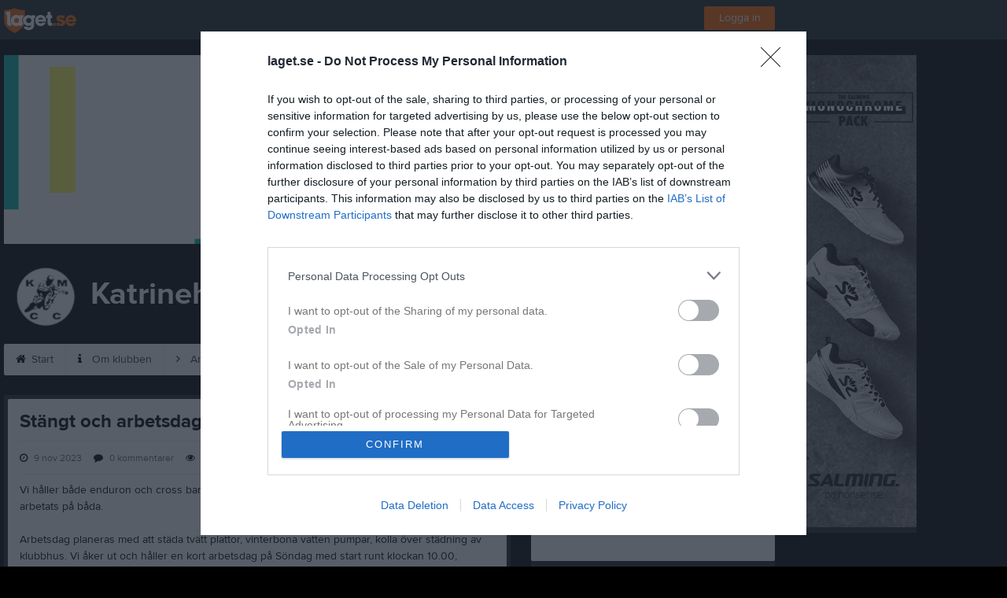

--- FILE ---
content_type: application/javascript; charset=utf-8
request_url: https://fundingchoicesmessages.google.com/f/AGSKWxVcvuymbp0FJXH9Cc-8yKAQ28FuPgRoBnO275g2DGY0khP5V7wkDspNcu6huOqlJ-jB2Fzz2uQYxRZG2POGYYiezAsfrXal72Wau9j_bF7DEkDf8Zn4UHm_82khTUvBJ6fPhIsG2bpRdnUigSrz8BhU23ywXZcA4uCre_4dSFi-8Q1yMeTW-H_3KyC1/_/customadsense./ad_banner1./bbad9./ads-cch-/css/ad-
body_size: -1290
content:
window['0d2ce838-5159-405e-bcb2-0482897fdb28'] = true;